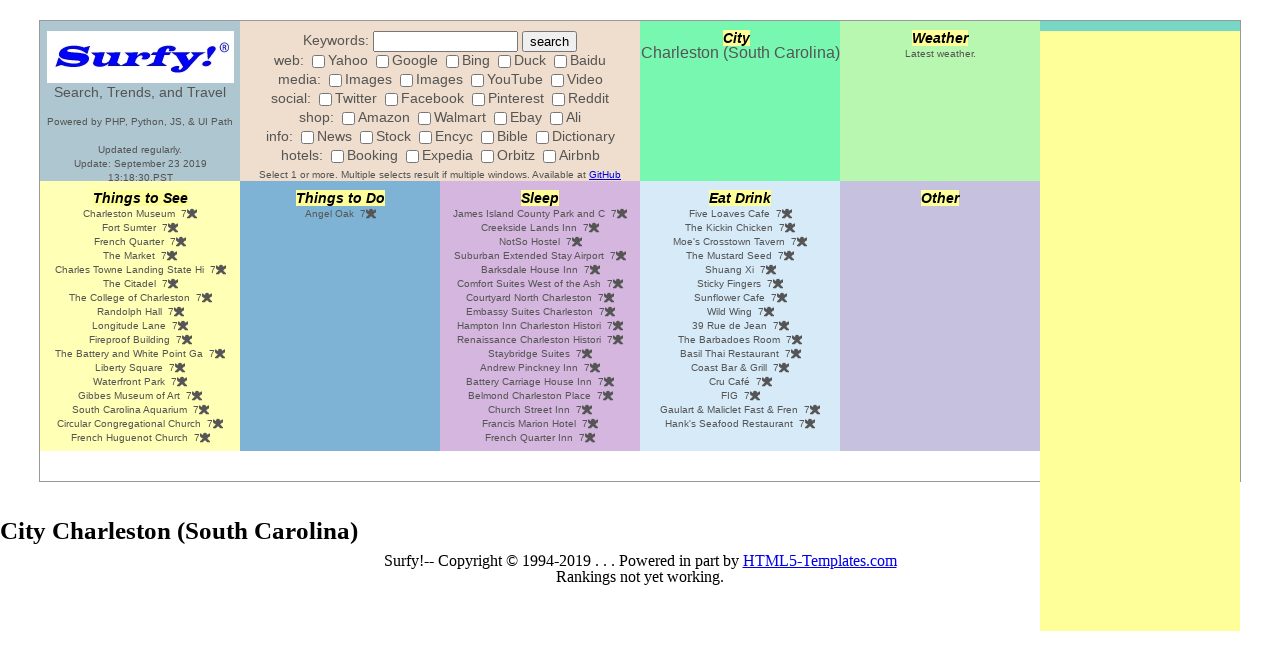

--- FILE ---
content_type: text/html; charset=UTF-8
request_url: http://www.surfy.com/city.php?city=Charleston%20(South%20Carolina)
body_size: 5046
content:
<!doctype html>
<html lang="en" class="no-js">

<head>
    <meta charset="utf-8">
    <meta http-equiv="x-ua-compatible" content="ie=edge">
    <meta name="viewport" content="width=device-width, initial-scale=1.0">
    <link rel="canonical" href="https://html5-templates.com/" />
    <title>
Charleston (South Carolina) Surfy! Travel</title>
    <link rel="stylesheet" href="stylecity.css">
	<script src="https://code.jquery.com/jquery-latest.min.js" type="text/javascript"></script>
	<script type="text/javascript" src="https://d3js.org/d3.v4.min.js"></script>
        <script src="script.js"></script>


<script>

 var ltext1, ltext2, ltext3;
 var trig1, trig2, trig3, trig4, trig5;
 var s45 = "default";
 var sT1, sT2, sT3, sT4, nTest=0;
 var axel = Math.round(Math.random() * 1000000);var ord = axel;



function GetCookie(Name) {
   var search = Name + "=";
   var sRet;
   if (document.cookie.length > 0) { // if there are any cookies
      offset = document.cookie.indexOf(search);
      if (offset != -1) { // if cookie exists
         offset += search.length
         end = document.cookie.indexOf(";", offset)
         if (end == -1)
            end = document.cookie.length
         sRet = unescape(document.cookie.substring(offset, end));
         if (sRet[0] == "u" ) {sRet = "";}
         return sRet;
      }
      return "";
   }
   return "";
}



function getCookieVal (offset) {
  var endstr = document.cookie.indexOf (";", offset);
  if (endstr == -1)
    endstr = document.cookie.length;
  return unescape(document.cookie.substring(offset, endstr));
}


  var oldRand = 13;



 
//     All Rights Reserved. Copyright 1996-2002, Aquinas Software, Inc.
//     Aquinas Software, Inc. 




function FrameIt(form) {
var nOld = (parent.frames.length-1)/2;
var nTest2 = 0;

var nChosen = 1;

//if (form.R1[1].checked)
//  { nChosen=2; }

nTest = TheTrinity(form);


var expdate = new Date ();
expdate.setTime (expdate.getTime() + ( 90 * 24 * 60 * 60 * 1000));
SetCookie ("tempvar", nChosen, expdate);
for (var i=5; i < form.elements.length; i++)
{ if(form.elements[i].checked)
   { 
// alert(form.elements[i].name) ;
     ;
}
; //.value
}
if ( nTest == 0 )
 {  alert("Check at least one engine."); }

else if (nChosen == 1)
  {
    if (nTest == 1)
      {
        //OpenWindsBig(sT1);

        top.location.href = sT1;
        }
    else if (nTest == 2)
      { OpenWindsBig(sT1); OpenWindsBig(sT2); }
    else if (nTest == 3)
      { OpenWindsBig(sT1); OpenWindsBig(sT2);
        OpenWindsBig(sT3); }
    else if (nTest == 4)
      { OpenWindsBig(sT1); OpenWindsBig(sT2);
        OpenWindsBig(sT3); OpenWindsBig(sT4); }
    else if (nTest == 5)
      { OpenWindsBig(sT1); OpenWindsBig(sT2);
        OpenWindsBig(sT3); OpenWindsBig(sT4); 
        OpenWindsBig(sT5); }    
else if (nTest == 6)
      { OpenWindsBig(sT1); OpenWindsBig(sT2);
        OpenWindsBig(sT3); OpenWindsBig(sT4); 
        OpenWindsBig(sT5); OpenWindsBig(sT6); }      }

return (false);

}



function TheTrinity(form) {
  var sRet;
  nTest=0;
  var sThe;
  sThe = form.search.value;

 

 if (form.news.checked ) {
    sThe = ConvertString(sThe);
    sRet = "http://www.surfy.com/cgi-bin/search?key="+sThe;
    AddNewString(nTest, sRet);    nTest++;    }




 if (form.twitter.checked ) {
    sThe = ConvertString(sThe);
    sRet = "https://twitter.com/search?q="+sThe;
    AddNewString(nTest, sRet);    nTest++;    }


if (form.facebook.checked ) {
    sThe = ConvertString(sThe);
    sRet = "https://www.facebook.com/search/top/?epa=SEARCH_BOX&g="+sThe;
    AddNewString(nTest, sRet);    nTest++;    }

if (form.pinterest.checked ) {
    sThe = ConvertString(sThe);
    sRet = "https://www.pinterest.com/search/pins/?rs=typed&q="+sThe;
    AddNewString(nTest, sRet);    nTest++;    }


 if (form.reddit.checked ) {
    sThe = ConvertString(sThe);
    sRet = "https://www.reddit.com/search?q="+sThe;
    AddNewString(nTest, sRet);    nTest++;    }
 

 if (form.airbnb.checked ) {
    sThe = ConvertString(sThe);
    sRet = "https://www.airbnb.com/s/"+sThe;
    AddNewString(nTest, sRet);    nTest++;    }

 if (form.booking.checked ) {
    sThe = ConvertString(sThe);
    sRet = "https://www.booking.com/searchresults.en-gb.html?ss="+sThe;
    AddNewString(nTest, sRet);    nTest++;    }

 if (form.orbitz.checked ) {
    sThe = ConvertString(sThe);
    sRet = "https://www.orbitz.com/Hotel-Search?startDate=&endDate=&rooms=1&_xpid=11905%7C1&adults=2&destination="+sThe;
    AddNewString(nTest, sRet);    nTest++;    }

 if (form.expedia.checked ) {
    sThe = ConvertString(sThe);
    sRet = "https://www.expedia.com/Hotel-Search?destination="+sThe;
    AddNewString(nTest, sRet);    nTest++;    }
 
 





 

 if (form.bing.checked ) {
    sRet = ConvertString(sThe);
    sRet = "https://www.bing.com/search?q=" + sRet ;
    AddNewString(nTest, sRet);    nTest++;    }


 if (form.google.checked ) {
    sRet = ConvertString(sThe);
    sRet = "https://www.google.com/search?q=" + sRet;
    AddNewString(nTest, sRet);    nTest++;    }

 if (form.duck.checked ) {
    sRet = ConvertString(sThe);
    sRet = "https://duckduckgo.com/?q=test" + sRet ;
    AddNewString(nTest, sRet);    nTest++;    }

 if (form.yahoo.checked ) {
    sRet = ConvertString(sThe);
    sRet = "https://search.yahoo.com/search?fr=yfp-t&fp=1&toggle=1&cop=mss&ei=UTF-8&p=" + sRet ;
    AddNewString(nTest, sRet);    nTest++;    }

 

 if (form.googleimages.checked ) {
    sThe = ConvertString(sThe);
    sRet = "https://www.google.com/search?safe=off&source=lnms&tbm=isch&sa=X&q="+sThe;
    AddNewString(nTest, sRet);    nTest++;    }

   

 if (form.youtube.checked ) {
    sThe = ConvertString(sThe);
    sRet = "https://www.youtube.com/results?search_query="+sThe;
    AddNewString(nTest, sRet);    nTest++;    }

 if (form.bingimages.checked ) {
    sThe = ConvertString(sThe);
    sRet = "https://www.bing.com/images/search?FORM=HDRSC2&q="+sThe;
    AddNewString(nTest, sRet);    nTest++;    }


 if (form.videos.checked ) {
    sThe = ConvertString(sThe);
    sRet = "https://www.bing.com/videos/search?FORM=HDRSC3&q="+sThe;
    AddNewString(nTest, sRet);    nTest++;    }





 if (form.dictionary.checked ) {
    sRet = ConvertString(sThe);
    sRet = "https://www.merriam-webster.com/dictionary/"+sRet;
    AddNewString(nTest, sRet);    nTest++;    }

 if (form.ebay.checked ) {
    sRet = ConvertString(sThe);
    sRet = "http://search.ebay.com/search/search.dll?&query="+sRet;
    AddNewString(nTest, sRet);    nTest++;    }




if (form.walmart.checked)
   {
    sThe = ConvertString(sThe);
    sRet = "http://s.walmart.com/catalog/search.gsp?search_constraint=0&search_query="+sThe;
    AddNewString(nTest, sRet);    nTest++;
    }

 

 if (form.ali.checked ) {
    sRet = ConvertString(sThe);
    sRet = "https://www.aliexpress.com/af/golf.html?SearchText=="+sRet;
    AddNewString(nTest, sRet);    nTest++;    }


if (form.amazon.checked)
   {
    sThe = ConvertString(sThe);
    sRet = "http://www.amazon.com/exec/obidos/external-search/?mode=blended&tag=surfy-20&keyword=";
    sRet += sThe;
    AddNewString(nTest, sRet);    nTest++;
    } 

 
 


 if (form.bible.checked) {
   sThe = ConvertString(sThe);
   sRet = "http://www.biblegateway.com/cgi-bin/bible?version=NASB&rpp=25";
   sRet += "&search="+sThe
   AddNewString(nTest, sRet);  nTest++;  }

 
 if (form.stock.checked ) {
    sThe = ConvertString(sThe);
    sRet = "https://www.tradingview.com/symbols/"+sThe;
   AddNewString(nTest, sRet);    nTest++;    }

 if (form.encyc.checked ) {
    sThe = ConvertString(sThe);
    sRet = "http://www.bartleby.com/cgi-bin/texis/webinator/sitesearch?FILTER=col65&query="+sThe;
   AddNewString(nTest, sRet);    nTest++;    }


 

 if (nTest > 6)
    nTest = 6;
 return(nTest);
}

function AddNewString(nGospel, sGospel) {
 if (nGospel == 0)  { sT1 = sGospel; }
 else if (nGospel == 1)  { sT2 = sGospel; }
 else if (nGospel == 2) { sT3 = sGospel; }
 else if (nGospel == 3) { sT4 = sGospel; }
 else if (nGospel == 4) { sT5 = sGospel; }
 else if (nGospel == 5) { sT6 = sGospel; }
}

function WhichString(n) {
 var sRet;
 if (nGospel == 1)  { sRet = sT1; }
 else if (nGospel == 2) { sRet = sT2; }
 else if (nGospel == 3) { sRet = sT3; }
 else if (nGospel == 4) { sRet = sT4; }
 else if (nGospel == 5) { sRet = sT5; }
 else if (nGospel == 6) { sRet = sT6; } 
return (sRet);
}



function ConvertIt(s3, s4, s5) {
 var nLen= s3.length;
 for( i=0; i <= nLen; i++)
    {
    if (s3.substring(i,i+1)== s4)
      {
      s3 = s3.substring(0,i) + s5 + s3.substring(i+1,nLen);
     }
    }
return(s3);
}




function OpenWindsBig(sUrl) {
  var qWin;
  var sName;
  oldRand = GetRandom(1, 12000, oldRand);
  sName = "wind" + oldRand;
  qWin=open(sUrl,sName,'toolbar=yes,directories=no,status=yes,menubar=yes,scrollbars=yes,location=yes,resizable=yes,copyhistory=no,width=640,height=480');
}

function JSclock() {

   var time = new Date() ;
   var realtime = new Date();

    if (realtime.getHours()==0 && realtime.getMinutes()==0)
        { trig1=0;trig2=0;trig3=0;trig4=0;trig5=0; }

  t2 = parseInt(realtime.getHours());
  m2 = parseInt(realtime.getMinutes());

  taa = parseInt(GetCookie("time1"));
  maa = parseInt(GetCookie("min1"));
  if (  trig1==0 && taa == t2 && maa == m2 ) 
     { OpenWindsBig( document.wild.text1.value ); trig1 = 1; }

 taa = parseInt(GetCookie("time2"));
  maa = parseInt(GetCookie("min2"));
  if (  trig2==0 && taa == t2 && maa == m2 ) 
     { OpenWindsBig( document.wild.text2.value ); trig2 = 1; }

 taa = parseInt(GetCookie("time3"));
  maa = parseInt(GetCookie("min3"));
  if (  trig3==0 && taa == t2 && maa == m2 ) 
     { OpenWindsBig( document.wild.text3.value ); trig3 = 1; }

 taa = parseInt(GetCookie("time4"));
  maa = parseInt(GetCookie("min4"));
  if (  trig4==0 && taa == t2 && maa == m2 ) 
     { OpenWindsBig( document.wild.text4.value ); trig4 = 1; }

 taa = parseInt(GetCookie("time5"));
  maa = parseInt(GetCookie("min5"));
  if (  trig5==0 && taa == t2 && maa == m2 ) 
     { OpenWindsBig( document.wild.text5.value ); trig5 = 1; }



    if ( t2 ==0 && m2 == 0)
        id = setTimeout("JSclock()",61000);  // in millisecs, reduce later
    else
        id = setTimeout("JSclock()",15000);
}


function SetCookie(name, value)
 {
  var days=120;
  var expdate = new Date();
  expdate.setTime(expdate.getTime() + days *24*60*60*1000);
  document.cookie = name + "=" + escape(value) + ";expires="  +  expdate.toGMTString();
}

function ConvertString(s)
{
 var s2 = ConvertIt(s,"+","%2b");
 s2 = ConvertIt(s,"&","%26");
 s2 = ConvertIt(s2," ","+");
 return s2;
}



function GetRandom(min, max, seed) {
  var s, m;
  today = new Date();
  s = today.getSeconds();
  m = today.getMinutes();
  var y;
  y = Math.round((2345*seed*(s*139+m*3) % (198))/203*(max-min))+min ;
  return(y);
}


</script>

</head>

<body>
	<div class="grid">


		<div class="grid-item">
<a href="/"><img src="http://www.surfy.com/surfy.jpg" alt="Surfy"></a>

<p>Search, Trends, and Travel
<br>&nbsp;<p>

<font size="1.8 px">
Powered by PHP, Python, JS, & UI Path<br> &nbsp;<br>
Updated regularly.<br>

Update: September 23 2019 13:18:30.PST
</font>
</div>
		<div class="grid-item grid-item-double">

<form name="theForm" onSubmit="FrameIt(this);return false;">
Keywords: 
<input type="text" size="16" maxlength="255"
            name="search"> <input type="submit"
            value="search"> 
<br>
web:
<input type="checkbox" name="yahoo" value="1">Yahoo
<input type="checkbox" name="google" value="1">Google
<input type="checkbox" name="bing" value="1">Bing
<input type="checkbox" name="duck" value="1">Duck
<input type="checkbox" name="baidu" value="1">Baidu
<br>media:
<input type="checkbox" name="googleimages" value="1" >Images
<input type="checkbox" name="bingimages" value="1" >Images
<input type="checkbox" name="youtube" value="1" >YouTube
<input type="checkbox" name="videos" value="1" >Video
<br>social:
<input type="checkbox" name="twitter" value="1">Twitter
<input type="checkbox" name="facebook" value="1">Facebook
<input type="checkbox" name="pinterest" value="1">Pinterest
<input type="checkbox" name="reddit" value="1">Reddit
<br>shop:
<input type="checkbox" name="amazon" value="1">Amazon
<input type="checkbox"  name="walmart" value="1">Walmart
<input type="checkbox"  name="ebay" value="1">Ebay
<input type="checkbox" name="ali" value="1">Ali
<br>info:
<input type="checkbox" name="news" value="1">News
<input type="checkbox" name="stock" value="1">Stock
<input type="checkbox" name="encyc" value="1">Encyc
<input type="checkbox"  name="bible" value="1">Bible
<input type="checkbox"  name="dictionary" value="1">Dictionary
<br>hotels:
<input type="checkbox" name="booking" value="1">Booking
<input type="checkbox" name="expedia" value="1">Expedia
<input type="checkbox" name="orbitz" value="1">Orbitz
<input type="checkbox"  name="airbnb" value="1">Airbnb
</form>

<font size="1.8 px">Select 1 or more. Multiple selects result if multiple  windows.
Available at 
<a href="https://github.com/emmons-daniel/meta-search-js">GitHub</a>

</font>
</div>


		<div class="grid-item" id="keywords"  align="center">
<mark>City</mark>
&nbsp; <p><font size="3.8 px">
 
Charleston (South Carolina)
</font>

</td>

 
</tr>
</table>

</div>




		<div class="grid-item"  align="center">

<mark>Weather</mark>
 
<font size="1.8 px">
 
<br>Latest weather.


</font>	
</td></tr>
</table>


</div>


		<div class="grid-item"> 

<script async src="https://pagead2.googlesyndication.com/pagead/js/adsbygoogle.js"></script>
<!-- Square -->
<ins class="adsbygoogle"
     style="display:block"
     data-ad-client="ca-pub-8903494280852184"
     data-ad-slot="7945213750"
     data-ad-format="auto"
     data-full-width-responsive="true"></ins>
<script>
     (adsbygoogle = window.adsbygoogle || []).push({});
</script>

</div>









 

		<div class="grid-item"><mark>Things to See</mark><br>
<font size="1.8 px">

Charleston Museum&nbsp; 7&#128948;<br />
Fort Sumter&nbsp; 7&#128948;<br />
French Quarter&nbsp; 7&#128948;<br />
The Market&nbsp; 7&#128948;<br />
Charles Towne Landing State Hi&nbsp; 7&#128948;<br />
The Citadel&nbsp; 7&#128948;<br />
The College of Charleston&nbsp; 7&#128948;<br />
Randolph Hall&nbsp; 7&#128948;<br />
Longitude Lane&nbsp; 7&#128948;<br />
Fireproof Building&nbsp; 7&#128948;<br />
The Battery and White Point Ga&nbsp; 7&#128948;<br />
Liberty Square&nbsp; 7&#128948;<br />
Waterfront Park&nbsp; 7&#128948;<br />
Gibbes Museum of Art&nbsp; 7&#128948;<br />
South Carolina Aquarium&nbsp; 7&#128948;<br />
Circular Congregational Church&nbsp; 7&#128948;<br />
French Huguenot Church&nbsp; 7&#128948;<br />

</font>	
</div>

<div class="grid-item"><mark>Things to Do</mark><br>
	
<font size="1.9 px">
Angel Oak&nbsp; 7&#128948;<br />
</font>
</div>


		<div class="grid-item"><mark>Sleep</mark><br>
<font size="1.8 px">
James Island County Park and C&nbsp; 7&#128948;<br />
Creekside Lands Inn&nbsp; 7&#128948;<br />
NotSo Hostel&nbsp; 7&#128948;<br />
Suburban Extended Stay Airport&nbsp; 7&#128948;<br />
Barksdale House Inn&nbsp; 7&#128948;<br />
Comfort Suites West of the Ash&nbsp; 7&#128948;<br />
Courtyard North Charleston&nbsp; 7&#128948;<br />
Embassy Suites Charleston&nbsp; 7&#128948;<br />
Hampton Inn Charleston Histori&nbsp; 7&#128948;<br />
Renaissance Charleston Histori&nbsp; 7&#128948;<br />
Staybridge Suites&nbsp; 7&#128948;<br />
Andrew Pinckney Inn&nbsp; 7&#128948;<br />
Battery Carriage House Inn&nbsp; 7&#128948;<br />
Belmond Charleston Place&nbsp; 7&#128948;<br />
Church Street Inn&nbsp; 7&#128948;<br />
Francis Marion Hotel&nbsp; 7&#128948;<br />
French Quarter Inn&nbsp; 7&#128948;<br />
</font>	
</div>
		<div class="grid-item"><mark>Eat Drink</mark><br>
<font size="1.8 px"> 
Five Loaves Cafe&nbsp; 7&#128948;<br />
The Kickin Chicken&nbsp; 7&#128948;<br />
Moe's Crosstown Tavern&nbsp; 7&#128948;<br />
The Mustard Seed&nbsp; 7&#128948;<br />
Shuang Xi&nbsp; 7&#128948;<br />
Sticky Fingers&nbsp; 7&#128948;<br />
Sunflower Cafe&nbsp; 7&#128948;<br />
Wild Wing&nbsp; 7&#128948;<br />
39 Rue de Jean&nbsp; 7&#128948;<br />
The Barbadoes Room&nbsp; 7&#128948;<br />
Basil Thai Restaurant&nbsp; 7&#128948;<br />
Coast Bar & Grill&nbsp; 7&#128948;<br />
Cru Café&nbsp; 7&#128948;<br />
FIG&nbsp; 7&#128948;<br />
Gaulart & Maliclet Fast & Fren&nbsp; 7&#128948;<br />
Hank's Seafood Restaurant&nbsp; 7&#128948;<br />
</font>
</div>	
		<div class="grid-item"><mark>Other</mark><br>
<font size="1.8 px">
</font>
</div>

</div>	
 
<br>
<h1>
City Charleston (South Carolina)</h1>


	<p style="padding: 10px; text-align: center;">
Surfy!-- Copyright &copy; 1994-2019
. . . 
Powered in part by <a href="https://html5-templates.com/" target="_blank" rel="nofollow">HTML5-Templates.com</a><br>
Rankings not yet working.
</p>




<script>
$('.grid').masonry({
  // options
  itemSelector: '.grid-item',
  columnWidth: 200
});
</script>


</body>

</html>

--- FILE ---
content_type: text/html; charset=utf-8
request_url: https://www.google.com/recaptcha/api2/aframe
body_size: 266
content:
<!DOCTYPE HTML><html><head><meta http-equiv="content-type" content="text/html; charset=UTF-8"></head><body><script nonce="Qr__HOTL9EggRC7rNShdbA">/** Anti-fraud and anti-abuse applications only. See google.com/recaptcha */ try{var clients={'sodar':'https://pagead2.googlesyndication.com/pagead/sodar?'};window.addEventListener("message",function(a){try{if(a.source===window.parent){var b=JSON.parse(a.data);var c=clients[b['id']];if(c){var d=document.createElement('img');d.src=c+b['params']+'&rc='+(localStorage.getItem("rc::a")?sessionStorage.getItem("rc::b"):"");window.document.body.appendChild(d);sessionStorage.setItem("rc::e",parseInt(sessionStorage.getItem("rc::e")||0)+1);localStorage.setItem("rc::h",'1769123600112');}}}catch(b){}});window.parent.postMessage("_grecaptcha_ready", "*");}catch(b){}</script></body></html>

--- FILE ---
content_type: text/css
request_url: http://www.surfy.com/stylecity.css
body_size: 981
content:
/*
	CSS can be removed or adjusted:     overflow-y: scroll;
*/
html,body,div,span,object,iframe,h1,h2,h3,h4,h5,h6,p,blockquote,pre,abbr,address,cite,code,del,dfn,em,img,ins,kbd,q,samp,small,strong,sub,sup,var,b,i,dl,dt,dd,ol,ul,li,fieldset,form,label,legend,table,caption,tbody,tfoot,thead,tr,th,td,article,aside,canvas,details,figcaption,figure,footer,header,hgroup,menu,nav,section,summary,time,mark,audio,video{margin:0;padding:0;border:0;outline:0;font-size:100%;vertical-align:baseline;background:transparent}
body{line-height:1}
h1{font-size: 25px;}h2{font-size: 21px;}h3{font-size: 18px;}h4{font-size: 16px;}
article,aside,details,figcaption,figure,footer,header,hgroup,menu,nav,section{display:block}
nav ul{list-style:none}
blockquote,q{quotes:none}
blockquote:before,blockquote:after,q:before,q:after{content:none}
a{margin:0;padding:0;font-size:100%;vertical-align:baseline;background:transparent}
ins{background-color:#ff9;color:#000;text-decoration:none}
mark{background-color:#ff9;color:#000;font-style:italic;font-weight:bold}
del{text-decoration:line-through}
abbr[title],dfn[title]{border-bottom:1px dotted;cursor:help}
table{border-collapse:collapse;border-spacing:0}
hr{display:block;height:1px;border:0;border-top:1px solid #ccc;margin:1em 0;padding:0}
input,select{vertical-align:middle}

.swipe{
    overflow:auto;
    white-space:nowrap;
}

.grid-item { width: 200px; }
.grid-item-double { width: 400px; }
.grid {
    max-width: 1200px;
    margin: 20px auto;
    border: 1px solid #999;
}
.grid-item {
    min-height: 100px;
    text-align: center;
    background-color: #ddd;
    font-size: 14px;
    font-family: Tahoma, Geneva, sans-serif;
    padding-top: 10px;
    color: #555;
}
.grid-item:nth-child(1)	{	background: #AEC6CF;	height: 150px;	}
.grid-item:nth-child(2)	{	background: #EFDECD;	height: 150px;	}
.grid-item:nth-child(3)	{	background: #78F7B0;	height: 150px;	}
.grid-item:nth-child(4)	{	background: #B8F7B0;	height: 150px;	}
.grid-item:nth-child(5)	{	background: #76D7C4;	height: 450px;	}

.grid-item:nth-child(6)	{	background: #FFFFB5;	height: 260px;	}
.grid-item:nth-child(7)	{	background: #7FB3D5;	height: 260px;	}
.grid-item:nth-child(8)	{	background: #D5B6DE;	height: 260px;	}
.grid-item:nth-child(9)	{	background: #D6EAF8;	height: 260px;	}
.grid-item:nth-child(10) {	background: #C6C1DE;	height: 260px;	}

.





